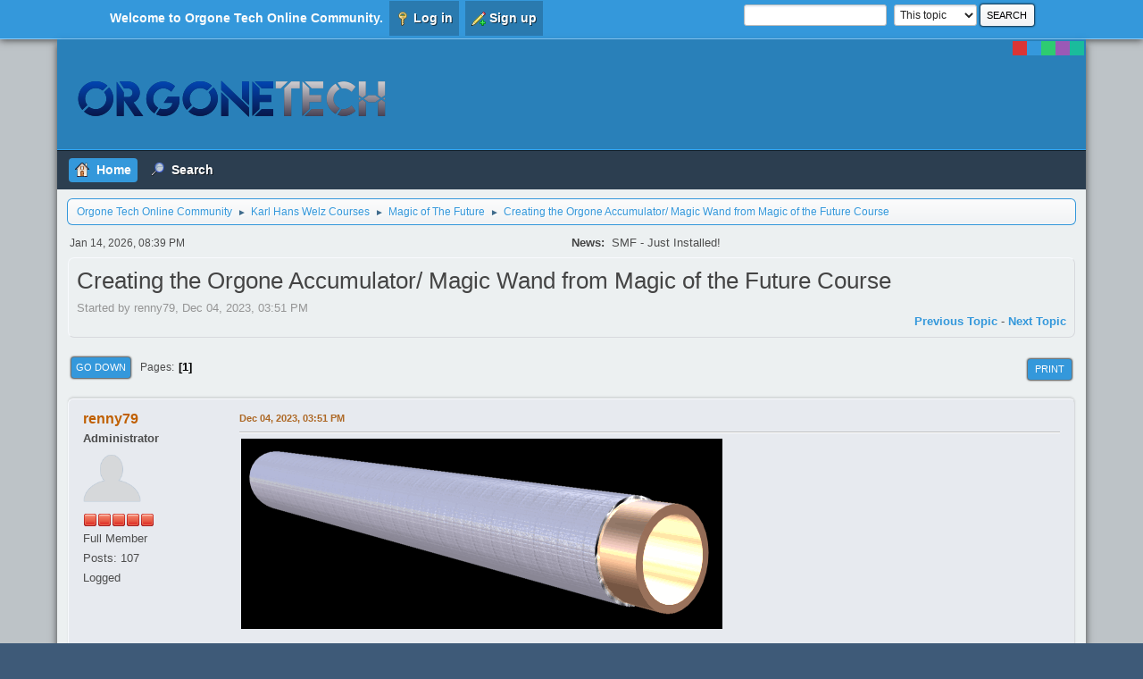

--- FILE ---
content_type: text/html; charset=UTF-8
request_url: https://www.orgonetech.com/chiforum2/index.php?topic=12.0;prev_next=prev
body_size: 5521
content:
<!DOCTYPE html>
<html lang="en-US">
<head>
	<meta charset="UTF-8">
	<link rel="stylesheet" href="https://www.orgonetech.com/chiforum2/Themes/Flatline/css/minified_f677fd027dbacda426fcae683a0a5250.css?smf216_1765825663">
	<style>
	img.avatar { max-width: 65px !important; max-height: 65px !important; }
	
	</style>
	<script>
		var smf_theme_url = "https://www.orgonetech.com/chiforum2/Themes/Flatline";
		var smf_default_theme_url = "https://www.orgonetech.com/chiforum2/Themes/default";
		var smf_images_url = "https://www.orgonetech.com/chiforum2/Themes/Flatline/images";
		var smf_smileys_url = "https://www.orgonetech.com/chiforum2/Smileys";
		var smf_smiley_sets = "fugue,alienine";
		var smf_smiley_sets_default = "fugue";
		var smf_avatars_url = "https://www.orgonetech.com/chiforum2/avatars";
		var smf_scripturl = "https://www.orgonetech.com/chiforum2/index.php?PHPSESSID=5ddd0a86a192b6c025d9c9fd4831031b&amp;";
		var smf_iso_case_folding = false;
		var smf_charset = "UTF-8";
		var smf_session_id = "cf347750ed3a3ae36638197c2801dc51";
		var smf_session_var = "dda3372ba67";
		var smf_member_id = 0;
		var ajax_notification_text = 'Loading...';
		var help_popup_heading_text = 'A little lost? Let me explain:';
		var banned_text = 'Sorry Guest, you are banned from using this forum!';
		var smf_txt_expand = 'Expand';
		var smf_txt_shrink = 'Shrink';
		var smf_collapseAlt = 'Hide';
		var smf_expandAlt = 'Show';
		var smf_quote_expand = false;
		var allow_xhjr_credentials = false;
	</script>
	<script src="https://ajax.googleapis.com/ajax/libs/jquery/3.6.3/jquery.min.js"></script>
	<script src="https://www.orgonetech.com/chiforum2/Themes/default/scripts/jquery.sceditor.bbcode.min.js?smf216_1765825663"></script>
	<script src="https://www.orgonetech.com/chiforum2/Themes/Flatline/scripts/minified_6e1e8981fa566cbbc8f4b0cf59e1064e.js?smf216_1765825663"></script>
	<script src="https://www.orgonetech.com/chiforum2/Themes/Flatline/scripts/minified_7de05f3ff98d22a2fc554099fab57606.js?smf216_1765825663" defer></script>
	<script>
		var smf_smileys_url = 'https://www.orgonetech.com/chiforum2/Smileys/fugue';
		var bbc_quote_from = 'Quote from';
		var bbc_quote = 'Quote';
		var bbc_search_on = 'on';
	var smf_you_sure ='Are you sure you want to do this?';
	</script>
	<title>Creating the Orgone Accumulator/ Magic Wand from Magic of the Future Course</title>
	<meta name="viewport" content="width=device-width, initial-scale=1">
	<meta property="og:site_name" content="Orgone Tech Online Community">
	<meta property="og:title" content="Creating the Orgone Accumulator/ Magic Wand from Magic of the Future Course">
	<meta name="keywords" content="radionics, orgone generators, orgonite, karl hans welz">
	<meta property="og:url" content="https://www.orgonetech.com/chiforum2/index.php/topic,26.0.html?PHPSESSID=5ddd0a86a192b6c025d9c9fd4831031b">
	<meta property="og:description" content="Creating the Orgone Accumulator/ Magic Wand from Magic of the Future Course">
	<meta name="description" content="Creating the Orgone Accumulator/ Magic Wand from Magic of the Future Course">
	<meta name="theme-color" content="#557EA0">
	<meta name="robots" content="noindex">
	<link rel="canonical" href="https://www.orgonetech.com/chiforum2/index.php?topic=26.0">
	<link rel="help" href="https://www.orgonetech.com/chiforum2/index.php?PHPSESSID=5ddd0a86a192b6c025d9c9fd4831031b&amp;action=help">
	<link rel="contents" href="https://www.orgonetech.com/chiforum2/index.php?PHPSESSID=5ddd0a86a192b6c025d9c9fd4831031b&amp;">
	<link rel="search" href="https://www.orgonetech.com/chiforum2/index.php?PHPSESSID=5ddd0a86a192b6c025d9c9fd4831031b&amp;action=search">
	<link rel="alternate" type="application/rss+xml" title="Orgone Tech Online Community - RSS" href="https://www.orgonetech.com/chiforum2/index.php?PHPSESSID=5ddd0a86a192b6c025d9c9fd4831031b&amp;action=.xml;type=rss2;board=2">
	<link rel="alternate" type="application/atom+xml" title="Orgone Tech Online Community - Atom" href="https://www.orgonetech.com/chiforum2/index.php?PHPSESSID=5ddd0a86a192b6c025d9c9fd4831031b&amp;action=.xml;type=atom;board=2">
	<link rel="index" href="https://www.orgonetech.com/chiforum2/index.php/board,2.0.html?PHPSESSID=5ddd0a86a192b6c025d9c9fd4831031b">
</head>
<body id="chrome" class="action_messageindex board_2">
<div id="footerfix">
	<div id="top_section">
		<div class="inner_wrap">
			<ul class="floatleft" id="top_info">
				<li class="welcome">
					Welcome to <strong>Orgone Tech Online Community</strong>.
				</li>
				<li class="button_login">
					<a href="https://www.orgonetech.com/chiforum2/index.php?PHPSESSID=5ddd0a86a192b6c025d9c9fd4831031b&amp;action=login" class="open" onclick="return reqOverlayDiv(this.href, 'Log in', 'login');">
						<span class="main_icons login"></span>
						<span class="textmenu">Log in</span>
					</a>
				</li>
				<li class="button_signup">
					<a href="https://www.orgonetech.com/chiforum2/index.php?PHPSESSID=5ddd0a86a192b6c025d9c9fd4831031b&amp;action=signup" class="open">
						<span class="main_icons regcenter"></span>
						<span class="textmenu">Sign up</span>
					</a>
				</li>
			</ul>
			<form id="search_form" class="floatright" action="https://www.orgonetech.com/chiforum2/index.php?PHPSESSID=5ddd0a86a192b6c025d9c9fd4831031b&amp;action=search2" method="post" accept-charset="UTF-8">
				<input type="search" name="search" value="">&nbsp;
				<select name="search_selection">
					<option value="all">Entire forum </option>
					<option value="topic" selected>This topic</option>
					<option value="board">This board</option>
				</select>
				<input type="hidden" name="sd_topic" value="26">
				<input type="submit" name="search2" value="Search" class="button">
				<input type="hidden" name="advanced" value="0">
			</form>
		</div><!-- .inner_wrap -->
	</div><!-- #top_section -->
	<div id="wrapper">
		<div id="header">
			<h1 class="forumtitle">
				<a href="https://www.orgonetech.com/chiforum2/index.php?PHPSESSID=5ddd0a86a192b6c025d9c9fd4831031b&amp;"><img src="https://www.orgonetech.com/chiforum2/Themes/Flatline/images/custom/logo.png" alt="Orgone Tech Online Community" title="Orgone Tech Online Community" /></a>
			</h1>	
			<div class="styleselect">
			<a class="red" href="https://www.orgonetech.com/chiforum2/index.php?PHPSESSID=5ddd0a86a192b6c025d9c9fd4831031b&amp;variant=red" title="Red"></a>
			<a class="blue" href="https://www.orgonetech.com/chiforum2/index.php?PHPSESSID=5ddd0a86a192b6c025d9c9fd4831031b&amp;variant=blue" title="Blue"></a>	
			<a class="green" href="https://www.orgonetech.com/chiforum2/index.php?PHPSESSID=5ddd0a86a192b6c025d9c9fd4831031b&amp;variant=green" title="Green"></a>
			<a class="purple" href="https://www.orgonetech.com/chiforum2/index.php?PHPSESSID=5ddd0a86a192b6c025d9c9fd4831031b&amp;variant=purple" title="Purple"></a>
			<a class="turquoise" href="https://www.orgonetech.com/chiforum2/index.php?PHPSESSID=5ddd0a86a192b6c025d9c9fd4831031b&amp;variant=turquoise" title="Turquoise"></a>
			</div>
            </div>
		<div id="upper_section">
			<div id="inner_section">
				<div id="inner_wrap" class="hide_720">
				<a class="mobile_user_menu">
					<span class="menu_icon"></span>
					<span class="text_menu">Main Menu</span>
				</a>
				<div id="main_menu">
					<div id="mobile_user_menu" class="popup_container">
						<div class="popup_window description">
							<div class="popup_heading">Main Menu
								<a href="javascript:void(0);" class="main_icons hide_popup"></a>
							</div>
							
					<ul class="dropmenu menu_nav">
						<li class="button_home">
							<a class="active" href="https://www.orgonetech.com/chiforum2/index.php?PHPSESSID=5ddd0a86a192b6c025d9c9fd4831031b&amp;">
								<span class="main_icons home"></span><span class="textmenu">Home</span>
							</a>
						</li>
						<li class="button_search">
							<a href="https://www.orgonetech.com/chiforum2/index.php?PHPSESSID=5ddd0a86a192b6c025d9c9fd4831031b&amp;action=search">
								<span class="main_icons search"></span><span class="textmenu">Search</span>
							</a>
						</li>
					</ul><!-- .menu_nav -->
						</div>
					</div>

				</div></div>
				<div class="navigate_section">
					<ul>
						<li>
							<a href="https://www.orgonetech.com/chiforum2/index.php?PHPSESSID=5ddd0a86a192b6c025d9c9fd4831031b&amp;"><span>Orgone Tech Online Community</span></a>
						</li>
						<li>
							<span class="dividers"> &#9658; </span>
							<a href="https://www.orgonetech.com/chiforum2/index.php?PHPSESSID=5ddd0a86a192b6c025d9c9fd4831031b&amp;#c4"><span>Karl Hans Welz Courses</span></a>
						</li>
						<li>
							<span class="dividers"> &#9658; </span>
							<a href="https://www.orgonetech.com/chiforum2/index.php/board,2.0.html?PHPSESSID=5ddd0a86a192b6c025d9c9fd4831031b"><span>Magic of The Future</span></a>
						</li>
						<li class="last">
							<span class="dividers"> &#9658; </span>
							<a href="https://www.orgonetech.com/chiforum2/index.php/topic,26.0.html?PHPSESSID=5ddd0a86a192b6c025d9c9fd4831031b"><span>Creating the Orgone Accumulator/ Magic Wand from Magic of the Future Course</span></a>
						</li>
					</ul>
				</div><!-- .navigate_section -->
			</div><!-- #inner_section -->
		</div><!-- #upper_section -->
	<div class="newsandtime">
		<div class="row">
			<div class="column">
				<div class="user">
					<time datetime="2026-01-14T20:39:11Z">Jan 14, 2026, 08:39 PM</time>
		</div>
			</div>
			<div class="column">
				<div class="news">
					<h2>News: </h2>
					<p>SMF - Just Installed!</p>
				</div>
			</div>
		</div>
	</div>
		<div id="content_section">
			<div id="main_content_section">
		<div id="display_head" class="information">
			<h2 class="display_title">
				<span id="top_subject">Creating the Orgone Accumulator/ Magic Wand from Magic of the Future Course</span>
			</h2>
			<p>Started by renny79, Dec 04, 2023, 03:51 PM</p>
			<span class="nextlinks floatright"><a href="https://www.orgonetech.com/chiforum2/index.php/topic,26.0/prev_next,prev.html?PHPSESSID=5ddd0a86a192b6c025d9c9fd4831031b#new">Previous topic</a> - <a href="https://www.orgonetech.com/chiforum2/index.php/topic,26.0/prev_next,next.html?PHPSESSID=5ddd0a86a192b6c025d9c9fd4831031b#new">Next topic</a></span>
		</div><!-- #display_head -->
		<a id="new"></a>
		<div class="pagesection top">
			
		<div class="buttonlist floatright">
			
				<a class="button button_strip_print" href="https://www.orgonetech.com/chiforum2/index.php?PHPSESSID=5ddd0a86a192b6c025d9c9fd4831031b&amp;action=printpage;topic=26.0"  rel="nofollow">Print</a>
		</div>
			 
			<div class="pagelinks floatleft">
				<a href="#bot" class="button">Go Down</a>
				<span class="pages">Pages</span><span class="current_page">1</span> 
			</div>
		<div class="mobile_buttons floatright">
			<a class="button mobile_act">User actions</a>
			
		</div>
		</div>
		<div id="forumposts">
			<form action="https://www.orgonetech.com/chiforum2/index.php?PHPSESSID=5ddd0a86a192b6c025d9c9fd4831031b&amp;action=quickmod2;topic=26.0" method="post" accept-charset="UTF-8" name="quickModForm" id="quickModForm" onsubmit="return oQuickModify.bInEditMode ? oQuickModify.modifySave('cf347750ed3a3ae36638197c2801dc51', 'dda3372ba67') : false">
				<div class="windowbg" id="msg44">
					
					<div class="post_wrapper">
						<div class="poster">
							<h4>
								<a href="https://www.orgonetech.com/chiforum2/index.php?PHPSESSID=5ddd0a86a192b6c025d9c9fd4831031b&amp;action=profile;u=1" title="View the profile of renny79">renny79</a>
							</h4>
							<ul class="user_info">
								<li class="membergroup">Administrator</li>
								<li class="avatar">
									<a href="https://www.orgonetech.com/chiforum2/index.php?PHPSESSID=5ddd0a86a192b6c025d9c9fd4831031b&amp;action=profile;u=1"><img class="avatar" src="https://www.orgonetech.com/chiforum2/avatars/default.png" alt=""></a>
								</li>
								<li class="icons"><img src="https://www.orgonetech.com/chiforum2/Themes/Flatline/images/membericons/iconadmin.png" alt="*"><img src="https://www.orgonetech.com/chiforum2/Themes/Flatline/images/membericons/iconadmin.png" alt="*"><img src="https://www.orgonetech.com/chiforum2/Themes/Flatline/images/membericons/iconadmin.png" alt="*"><img src="https://www.orgonetech.com/chiforum2/Themes/Flatline/images/membericons/iconadmin.png" alt="*"><img src="https://www.orgonetech.com/chiforum2/Themes/Flatline/images/membericons/iconadmin.png" alt="*"></li>
								<li class="postgroup">Full Member</li>
								<li class="postcount">Posts: 107</li>
								<li class="poster_ip">Logged</li>
							</ul>
						</div><!-- .poster -->
						<div class="postarea">
							<div class="keyinfo">
								<div id="subject_44" class="subject_title subject_hidden">
									<a href="https://www.orgonetech.com/chiforum2/index.php?PHPSESSID=5ddd0a86a192b6c025d9c9fd4831031b&amp;msg=44" rel="nofollow">Creating the Orgone Accumulator/ Magic Wand from Magic of the Future Course</a>
								</div>
								
								<div class="postinfo">
									<span class="messageicon"  style="position: absolute; z-index: -1;">
										<img src="https://www.orgonetech.com/chiforum2/Themes/Flatline/images/post/xx.png" alt="">
									</span>
									<a href="https://www.orgonetech.com/chiforum2/index.php?PHPSESSID=5ddd0a86a192b6c025d9c9fd4831031b&amp;msg=44" rel="nofollow" title="Creating the Orgone Accumulator/ Magic Wand from Magic of the Future Course" class="smalltext">Dec 04, 2023, 03:51 PM</a>
									<span class="spacer"></span>
									<span class="smalltext modified floatright" id="modified_44">
									</span>
								</div>
								<div id="msg_44_quick_mod"></div>
							</div><!-- .keyinfo -->
							<div class="post">
								<div class="inner" data-msgid="44" id="msg_44">
									<img src="https://www.magickcourse.com/mwand.gif" alt="" class="bbc_img" loading="lazy"><br><br>Above is an image of the wand that karl welz created in the magick of the future course<br><br>The Magical wand as an Orgone Accumulator<br><br>We will now build our first &quot;magical&quot; tool. It is a simple orgone accumulator (orac). Later this orac can double as a magical wand, in the case you want to practice within the realm of some traditional methods.<br><br>We need:<br><br>1. A copper or brass tube, about one foot long, 1/2&quot; to 1 inch 3/4&quot; diameter<br>2. Aluminum duct tape<br>3. Ordinary duct tape (plastic)<br><br>Take the tube and wrap it with one layer of plastic duct tape. Follow with one layer of aluminum tape, then plastic, etc., until you have 7 layers. The outermost layer is plastic. If you want to make it look nice, cover the whole wand with leather or vinyl. For the experiments and practices that follow, looks are irrelevant.&nbsp; Naturally, you can also use one or several layers of orgonite, which makes a more powerful wand. <br><br>There are several exercises within the course that use this orgone accumulator/wand to work with orgone energy. You can learn more here: <br><br><a href="https://www.magickcourse.com/mag2.html" class="bbc_link" target="_blank" rel="noopener">https://www.magickcourse.com/mag2.html</a>
								</div>
							</div><!-- .post -->
							<div class="under_message">
							</div><!-- .under_message -->
						</div><!-- .postarea -->
						<div class="moderatorbar">
						</div><!-- .moderatorbar -->
					</div><!-- .post_wrapper -->
				</div><!-- $message[css_class] -->
				<hr class="post_separator">
			</form>
		</div><!-- #forumposts -->
		<div class="pagesection">
			
		<div class="buttonlist floatright">
			
				<a class="button button_strip_print" href="https://www.orgonetech.com/chiforum2/index.php?PHPSESSID=5ddd0a86a192b6c025d9c9fd4831031b&amp;action=printpage;topic=26.0"  rel="nofollow">Print</a>
		</div>
			 
			<div class="pagelinks floatleft">
				<a href="#main_content_section" class="button" id="bot">Go Up</a>
				<span class="pages">Pages</span><span class="current_page">1</span> 
			</div>
		<div class="mobile_buttons floatright">
			<a class="button mobile_act">User actions</a>
			
		</div>
		</div>
				<div class="navigate_section">
					<ul>
						<li>
							<a href="https://www.orgonetech.com/chiforum2/index.php?PHPSESSID=5ddd0a86a192b6c025d9c9fd4831031b&amp;"><span>Orgone Tech Online Community</span></a>
						</li>
						<li>
							<span class="dividers"> &#9658; </span>
							<a href="https://www.orgonetech.com/chiforum2/index.php?PHPSESSID=5ddd0a86a192b6c025d9c9fd4831031b&amp;#c4"><span>Karl Hans Welz Courses</span></a>
						</li>
						<li>
							<span class="dividers"> &#9658; </span>
							<a href="https://www.orgonetech.com/chiforum2/index.php/board,2.0.html?PHPSESSID=5ddd0a86a192b6c025d9c9fd4831031b"><span>Magic of The Future</span></a>
						</li>
						<li class="last">
							<span class="dividers"> &#9658; </span>
							<a href="https://www.orgonetech.com/chiforum2/index.php/topic,26.0.html?PHPSESSID=5ddd0a86a192b6c025d9c9fd4831031b"><span>Creating the Orgone Accumulator/ Magic Wand from Magic of the Future Course</span></a>
						</li>
					</ul>
				</div><!-- .navigate_section -->
		<div id="moderationbuttons">
			
		</div>
		<div id="display_jump_to"></div>
		<div id="mobile_action" class="popup_container">
			<div class="popup_window description">
				<div class="popup_heading">
					User actions
					<a href="javascript:void(0);" class="main_icons hide_popup"></a>
				</div>
				
		<div class="buttonlist">
			
				<a class="button button_strip_print" href="https://www.orgonetech.com/chiforum2/index.php?PHPSESSID=5ddd0a86a192b6c025d9c9fd4831031b&amp;action=printpage;topic=26.0"  rel="nofollow">Print</a>
		</div>
			</div>
		</div>
		<script>
			if ('XMLHttpRequest' in window)
			{
				var oQuickModify = new QuickModify({
					sScriptUrl: smf_scripturl,
					sClassName: 'quick_edit',
					bShowModify: true,
					iTopicId: 26,
					sTemplateBodyEdit: '\n\t\t\t\t\t\t<div id="quick_edit_body_container">\n\t\t\t\t\t\t\t<div id="error_box" class="error"><' + '/div>\n\t\t\t\t\t\t\t<textarea class="editor" name="message" rows="12" tabindex="1">%body%<' + '/textarea><br>\n\t\t\t\t\t\t\t<input type="hidden" name="dda3372ba67" value="cf347750ed3a3ae36638197c2801dc51">\n\t\t\t\t\t\t\t<input type="hidden" name="topic" value="26">\n\t\t\t\t\t\t\t<input type="hidden" name="msg" value="%msg_id%">\n\t\t\t\t\t\t\t<div class="righttext quickModifyMargin">\n\t\t\t\t\t\t\t\t<input type="submit" name="post" value="Save" tabindex="2" onclick="return oQuickModify.modifySave(\'cf347750ed3a3ae36638197c2801dc51\', \'dda3372ba67\');" accesskey="s" class="button"> <input type="submit" name="cancel" value="Cancel" tabindex="3" onclick="return oQuickModify.modifyCancel();" class="button">\n\t\t\t\t\t\t\t<' + '/div>\n\t\t\t\t\t\t<' + '/div>',
					sTemplateSubjectEdit: '<input type="text" name="subject" value="%subject%" size="80" maxlength="80" tabindex="4">',
					sTemplateBodyNormal: '%body%',
					sTemplateSubjectNormal: '<a hr'+'ef="' + smf_scripturl + '?topic=26.msg%msg_id%#msg%msg_id%" rel="nofollow">%subject%<' + '/a>',
					sTemplateTopSubject: '%subject%',
					sTemplateReasonEdit: 'Reason for editing: <input type="text" name="modify_reason" value="%modify_reason%" size="80" maxlength="80" tabindex="5" class="quickModifyMargin">',
					sTemplateReasonNormal: '%modify_text',
					sErrorBorderStyle: '1px solid red'
				});

				aJumpTo[aJumpTo.length] = new JumpTo({
					sContainerId: "display_jump_to",
					sJumpToTemplate: "<label class=\"smalltext jump_to\" for=\"%select_id%\">Jump to<" + "/label> %dropdown_list%",
					iCurBoardId: 2,
					iCurBoardChildLevel: 0,
					sCurBoardName: "Magic of The Future",
					sBoardChildLevelIndicator: "==",
					sBoardPrefix: "=> ",
					sCatSeparator: "-----------------------------",
					sCatPrefix: "",
					sGoButtonLabel: "Go"
				});

				aIconLists[aIconLists.length] = new IconList({
					sBackReference: "aIconLists[" + aIconLists.length + "]",
					sIconIdPrefix: "msg_icon_",
					sScriptUrl: smf_scripturl,
					bShowModify: true,
					iBoardId: 2,
					iTopicId: 26,
					sSessionId: smf_session_id,
					sSessionVar: smf_session_var,
					sLabelIconList: "Message icon",
					sBoxBackground: "transparent",
					sBoxBackgroundHover: "#ffffff",
					iBoxBorderWidthHover: 1,
					sBoxBorderColorHover: "#adadad" ,
					sContainerBackground: "#ffffff",
					sContainerBorder: "1px solid #adadad",
					sItemBorder: "1px solid #ffffff",
					sItemBorderHover: "1px dotted gray",
					sItemBackground: "transparent",
					sItemBackgroundHover: "#e0e0f0"
				});
			}
		</script>
			</div><!-- #main_content_section -->
		</div><!-- #content_section -->
	</div><!-- #wrapper -->
</div><!-- #footerfix -->
	<div id="footer">
		<div class="inner_wrap">
		<ul>
			<li class="floatright"><a href="https://www.orgonetech.com/chiforum2/index.php?PHPSESSID=5ddd0a86a192b6c025d9c9fd4831031b&amp;action=help">Help</a> | <a href="https://www.orgonetech.com/chiforum2/index.php?PHPSESSID=5ddd0a86a192b6c025d9c9fd4831031b&amp;action=agreement">Terms and Rules</a> | <a onclick="scrollTopAnimated(10)"  href="">Go Up &#9650;</a></li>
			<li class="copyright"><a href="https://www.orgonetech.com/chiforum2/index.php?PHPSESSID=5ddd0a86a192b6c025d9c9fd4831031b&amp;action=credits" title="License" target="_blank" rel="noopener">SMF 2.1.6 &copy; 2025</a>, <a href="https://www.simplemachines.org" title="Simple Machines" target="_blank" rel="noopener">Simple Machines</a>
			<div class="themecopyright"><a href="https://www.simplemachines.org/community/index.php?action=profile;u=218416">Flatline SMF Theme Made By : TwitchisMental</a></div>
		</ul>
		</div>
	</div><!-- #footer -->
<script>
window.addEventListener("DOMContentLoaded", function() {
	function triggerCron()
	{
		$.get('https://www.orgonetech.com/chiforum2' + "/cron.php?ts=1768423140");
	}
	window.setTimeout(triggerCron, 1);
		$.sceditor.locale["en"] = {
			"Width (optional):": "Width (optional):",
			"Height (optional):": "Height (optional):",
			"Insert": "Insert",
			"Description (optional):": "Description (optional)",
			"Rows:": "Rows:",
			"Cols:": "Cols:",
			"URL:": "URL:",
			"E-mail:": "E-mail:",
			"Video URL:": "Video URL:",
			"More": "More",
			"Close": "Close",
			dateFormat: "month/day/year"
		};
});
</script>
</body>
</html>